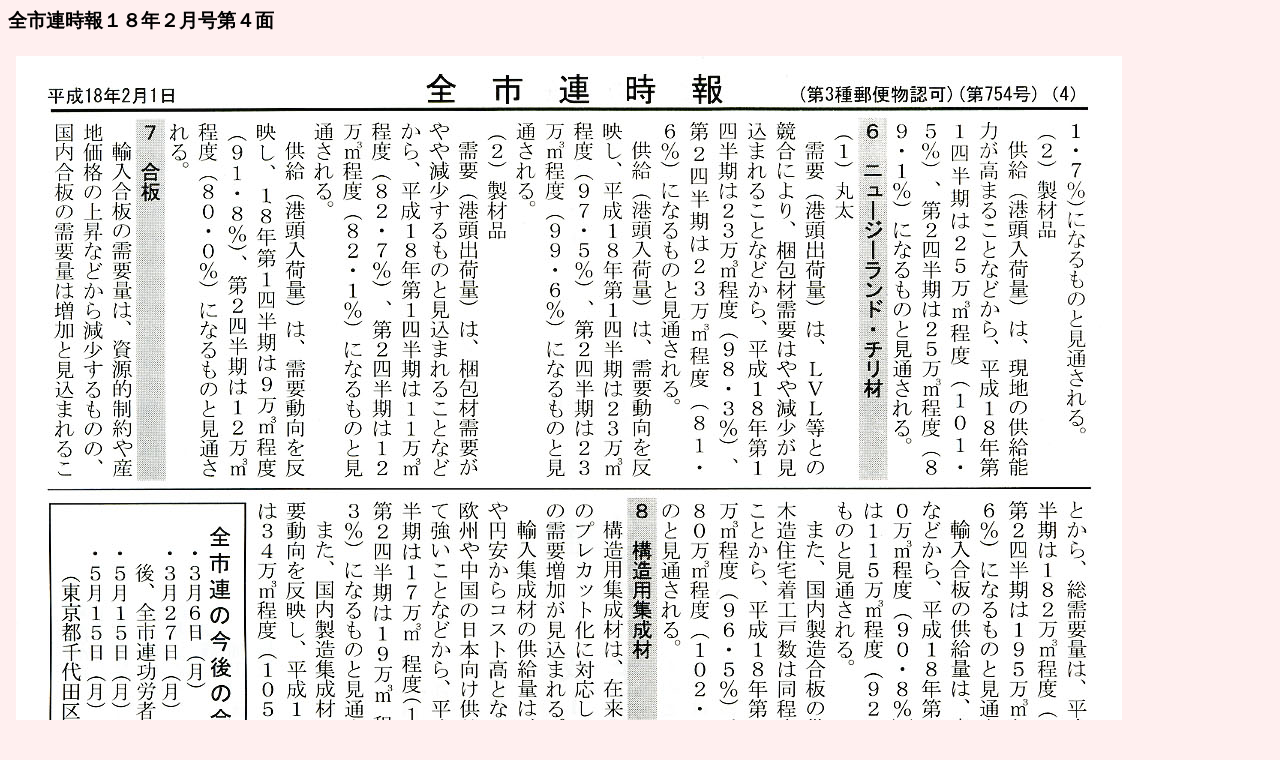

--- FILE ---
content_type: text/html
request_url: https://www.zennichiren.com/jihou/kiji_old/jihou8024.htm
body_size: 367
content:
<HTML>
<HEAD>
<TITLE>�S�s�A����Q���O�S��</TITLE>
</HEAD>
<BODY BGCOLOR="#ffefef" TEXT="#000000">
<H3>�S�s�A����P�W�N�Q������S��<P>
</H3><P>
<TABLE><TR>
<TD>
<IMG SRC="H180204.jpg" ALT="�S��" WIDTH="1106" HEIGHT="1608" HSPACE="5">
</TD></TR></TABLE><P>

<BR CLEAR="ALL">
<CENTER>
<HR WIDTH=80%>
<A HREF="jihou.htm"><H3> �߂�   </H3></A><P>
</CENTER>
</BODY>
</HTML>